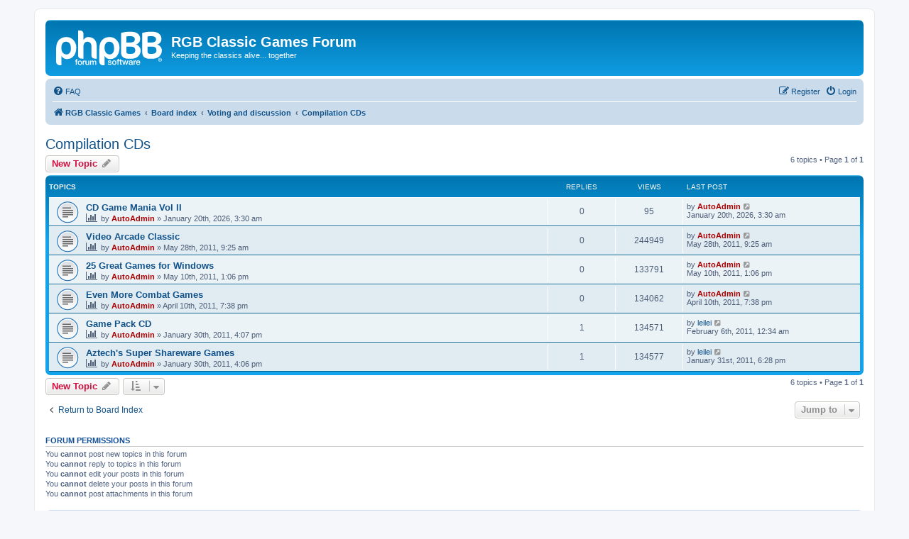

--- FILE ---
content_type: text/html; charset=UTF-8
request_url: https://www.classicdosgames.com/forum/viewforum.php?f=14&sid=a016d34a3fedbb62ffc1a1ce4ddf8bcc
body_size: 4334
content:
<!DOCTYPE html>
<html dir="ltr" lang="en-us">
<head>
<meta charset="utf-8" />
<meta http-equiv="X-UA-Compatible" content="IE=edge">
<meta name="viewport" content="width=device-width, initial-scale=1" />

<title>Compilation CDs - RGB Classic Games Forum</title>

	<link rel="alternate" type="application/atom+xml" title="Feed - RGB Classic Games Forum" href="/forum/app.php/feed?sid=fa1b7851a840fa96fda5c9c0edcdf43e">		<link rel="alternate" type="application/atom+xml" title="Feed - All forums" href="/forum/app.php/feed/forums?sid=fa1b7851a840fa96fda5c9c0edcdf43e">			<link rel="alternate" type="application/atom+xml" title="Feed - Forum - Compilation CDs" href="/forum/app.php/feed/forum/14?sid=fa1b7851a840fa96fda5c9c0edcdf43e">		
	<link rel="canonical" href="https://www.classicdosgames.com/forum/viewforum.php?f=14">

<!--
	phpBB style name: prosilver
	Based on style:   prosilver (this is the default phpBB3 style)
	Original author:  Tom Beddard ( http://www.subBlue.com/ )
	Modified by:
-->

<link href="./assets/css/font-awesome.min.css?assets_version=53" rel="stylesheet">
<link href="./styles/prosilver/theme/stylesheet.css?assets_version=53" rel="stylesheet">
<link href="./styles/prosilver/theme/en_us/stylesheet.css?assets_version=53" rel="stylesheet">




<!--[if lte IE 9]>
	<link href="./styles/prosilver/theme/tweaks.css?assets_version=53" rel="stylesheet">
<![endif]-->





</head>
<body id="phpbb" class="nojs notouch section-viewforum ltr ">


<div id="wrap" class="wrap">
	<a id="top" class="top-anchor" accesskey="t"></a>
	<div id="page-header">
		<div class="headerbar" role="banner">
					<div class="inner">

			<div id="site-description" class="site-description">
		<a id="logo" class="logo" href="https://www.classicdosgames.com" title="RGB Classic Games">
					<span class="site_logo"></span>
				</a>
				<h1>RGB Classic Games Forum</h1>
				<p>Keeping the classics alive... together</p>
				<p class="skiplink"><a href="#start_here">Skip to content</a></p>
			</div>

									
			</div>
					</div>
				<div class="navbar" role="navigation">
	<div class="inner">

	<ul id="nav-main" class="nav-main linklist" role="menubar">

		<li id="quick-links" class="quick-links dropdown-container responsive-menu hidden" data-skip-responsive="true">
			<a href="#" class="dropdown-trigger">
				<i class="icon fa-bars fa-fw" aria-hidden="true"></i><span>Quick links</span>
			</a>
			<div class="dropdown">
				<div class="pointer"><div class="pointer-inner"></div></div>
				<ul class="dropdown-contents" role="menu">
					
					
										<li class="separator"></li>

									</ul>
			</div>
		</li>

				<li data-skip-responsive="true">
			<a href="/forum/app.php/help/faq?sid=fa1b7851a840fa96fda5c9c0edcdf43e" rel="help" title="Frequently Asked Questions" role="menuitem">
				<i class="icon fa-question-circle fa-fw" aria-hidden="true"></i><span>FAQ</span>
			</a>
		</li>
						
			<li class="rightside"  data-skip-responsive="true">
			<a href="./ucp.php?mode=login&amp;redirect=viewforum.php%3Ff%3D14&amp;sid=fa1b7851a840fa96fda5c9c0edcdf43e" title="Login" accesskey="x" role="menuitem">
				<i class="icon fa-power-off fa-fw" aria-hidden="true"></i><span>Login</span>
			</a>
		</li>
					<li class="rightside" data-skip-responsive="true">
				<a href="./ucp.php?mode=register&amp;sid=fa1b7851a840fa96fda5c9c0edcdf43e" role="menuitem">
					<i class="icon fa-pencil-square-o  fa-fw" aria-hidden="true"></i><span>Register</span>
				</a>
			</li>
						</ul>

	<ul id="nav-breadcrumbs" class="nav-breadcrumbs linklist navlinks" role="menubar">
				
		
		<li class="breadcrumbs" itemscope itemtype="https://schema.org/BreadcrumbList">

							<span class="crumb" itemtype="https://schema.org/ListItem" itemprop="itemListElement" itemscope><a itemprop="item" href="https://www.classicdosgames.com" data-navbar-reference="home"><i class="icon fa-home fa-fw" aria-hidden="true"></i><span itemprop="name">RGB Classic Games</span></a><meta itemprop="position" content="1" /></span>
			
							<span class="crumb" itemtype="https://schema.org/ListItem" itemprop="itemListElement" itemscope><a itemprop="item" href="./index.php?sid=fa1b7851a840fa96fda5c9c0edcdf43e" accesskey="h" data-navbar-reference="index"><span itemprop="name">Board index</span></a><meta itemprop="position" content="2" /></span>

											
								<span class="crumb" itemtype="https://schema.org/ListItem" itemprop="itemListElement" itemscope data-forum-id="11"><a itemprop="item" href="./viewforum.php?f=11&amp;sid=fa1b7851a840fa96fda5c9c0edcdf43e"><span itemprop="name">Voting and discussion</span></a><meta itemprop="position" content="3" /></span>
															
								<span class="crumb" itemtype="https://schema.org/ListItem" itemprop="itemListElement" itemscope data-forum-id="14"><a itemprop="item" href="./viewforum.php?f=14&amp;sid=fa1b7851a840fa96fda5c9c0edcdf43e"><span itemprop="name">Compilation CDs</span></a><meta itemprop="position" content="4" /></span>
							
					</li>

		
			</ul>

	</div>
</div>
	</div>

	
	<a id="start_here" class="anchor"></a>
	<div id="page-body" class="page-body" role="main">
		
		<h2 class="forum-title"><a href="./viewforum.php?f=14&amp;sid=fa1b7851a840fa96fda5c9c0edcdf43e">Compilation CDs</a></h2>
<div>
	<!-- NOTE: remove the style="display: none" when you want to have the forum description on the forum body -->
	<div style="display: none !important;">Rate and discuss compilation CDs<br /></div>	</div>



	<div class="action-bar bar-top">

				
		<a href="./posting.php?mode=post&amp;f=14&amp;sid=fa1b7851a840fa96fda5c9c0edcdf43e" class="button" title="Post a new topic">
							<span>New Topic</span> <i class="icon fa-pencil fa-fw" aria-hidden="true"></i>
					</a>
				
	
	<div class="pagination">
				6 topics
					&bull; Page <strong>1</strong> of <strong>1</strong>
			</div>

	</div>




	
			<div class="forumbg">
		<div class="inner">
		<ul class="topiclist">
			<li class="header">
				<dl class="row-item">
					<dt><div class="list-inner">Topics</div></dt>
					<dd class="posts">Replies</dd>
					<dd class="views">Views</dd>
					<dd class="lastpost"><span>Last post</span></dd>
				</dl>
			</li>
		</ul>
		<ul class="topiclist topics">
	
				<li class="row bg1">
						<dl class="row-item topic_read">
				<dt title="No unread posts">
										<div class="list-inner">
																		<a href="./viewtopic.php?t=1875&amp;sid=fa1b7851a840fa96fda5c9c0edcdf43e" class="topictitle">CD Game Mania Vol II</a>																								<br />
						
												<div class="responsive-show" style="display: none;">
							Last post by <a href="./memberlist.php?mode=viewprofile&amp;u=2&amp;sid=fa1b7851a840fa96fda5c9c0edcdf43e" style="color: #AA0000;" class="username-coloured">AutoAdmin</a> &laquo; <a href="./viewtopic.php?p=9190&amp;sid=fa1b7851a840fa96fda5c9c0edcdf43e#p9190" title="Go to last post"><time datetime="2026-01-20T08:30:42+00:00">January 20th, 2026, 3:30 am</time></a>
													</div>
													
						<div class="topic-poster responsive-hide left-box">
							<i class="icon fa-bar-chart fa-fw" aria-hidden="true"></i>																					by <a href="./memberlist.php?mode=viewprofile&amp;u=2&amp;sid=fa1b7851a840fa96fda5c9c0edcdf43e" style="color: #AA0000;" class="username-coloured">AutoAdmin</a> &raquo; <time datetime="2026-01-20T08:30:42+00:00">January 20th, 2026, 3:30 am</time>
																				</div>

						
											</div>
				</dt>
				<dd class="posts">0 <dfn>Replies</dfn></dd>
				<dd class="views">95 <dfn>Views</dfn></dd>
				<dd class="lastpost">
					<span><dfn>Last post </dfn>by <a href="./memberlist.php?mode=viewprofile&amp;u=2&amp;sid=fa1b7851a840fa96fda5c9c0edcdf43e" style="color: #AA0000;" class="username-coloured">AutoAdmin</a>													<a href="./viewtopic.php?p=9190&amp;sid=fa1b7851a840fa96fda5c9c0edcdf43e#p9190" title="Go to last post">
								<i class="icon fa-external-link-square fa-fw icon-lightgray icon-md" aria-hidden="true"></i><span class="sr-only"></span>
							</a>
												<br /><time datetime="2026-01-20T08:30:42+00:00">January 20th, 2026, 3:30 am</time>
					</span>
				</dd>
			</dl>
					</li>
		
	

	
	
				<li class="row bg2">
						<dl class="row-item topic_read">
				<dt title="No unread posts">
										<div class="list-inner">
																		<a href="./viewtopic.php?t=943&amp;sid=fa1b7851a840fa96fda5c9c0edcdf43e" class="topictitle">Video Arcade Classic</a>																								<br />
						
												<div class="responsive-show" style="display: none;">
							Last post by <a href="./memberlist.php?mode=viewprofile&amp;u=2&amp;sid=fa1b7851a840fa96fda5c9c0edcdf43e" style="color: #AA0000;" class="username-coloured">AutoAdmin</a> &laquo; <a href="./viewtopic.php?p=2882&amp;sid=fa1b7851a840fa96fda5c9c0edcdf43e#p2882" title="Go to last post"><time datetime="2011-05-28T14:25:43+00:00">May 28th, 2011, 9:25 am</time></a>
													</div>
													
						<div class="topic-poster responsive-hide left-box">
							<i class="icon fa-bar-chart fa-fw" aria-hidden="true"></i>																					by <a href="./memberlist.php?mode=viewprofile&amp;u=2&amp;sid=fa1b7851a840fa96fda5c9c0edcdf43e" style="color: #AA0000;" class="username-coloured">AutoAdmin</a> &raquo; <time datetime="2011-05-28T14:25:43+00:00">May 28th, 2011, 9:25 am</time>
																				</div>

						
											</div>
				</dt>
				<dd class="posts">0 <dfn>Replies</dfn></dd>
				<dd class="views">244949 <dfn>Views</dfn></dd>
				<dd class="lastpost">
					<span><dfn>Last post </dfn>by <a href="./memberlist.php?mode=viewprofile&amp;u=2&amp;sid=fa1b7851a840fa96fda5c9c0edcdf43e" style="color: #AA0000;" class="username-coloured">AutoAdmin</a>													<a href="./viewtopic.php?p=2882&amp;sid=fa1b7851a840fa96fda5c9c0edcdf43e#p2882" title="Go to last post">
								<i class="icon fa-external-link-square fa-fw icon-lightgray icon-md" aria-hidden="true"></i><span class="sr-only"></span>
							</a>
												<br /><time datetime="2011-05-28T14:25:43+00:00">May 28th, 2011, 9:25 am</time>
					</span>
				</dd>
			</dl>
					</li>
		
	

	
	
				<li class="row bg1">
						<dl class="row-item topic_read">
				<dt title="No unread posts">
										<div class="list-inner">
																		<a href="./viewtopic.php?t=934&amp;sid=fa1b7851a840fa96fda5c9c0edcdf43e" class="topictitle">25 Great Games for Windows</a>																								<br />
						
												<div class="responsive-show" style="display: none;">
							Last post by <a href="./memberlist.php?mode=viewprofile&amp;u=2&amp;sid=fa1b7851a840fa96fda5c9c0edcdf43e" style="color: #AA0000;" class="username-coloured">AutoAdmin</a> &laquo; <a href="./viewtopic.php?p=2855&amp;sid=fa1b7851a840fa96fda5c9c0edcdf43e#p2855" title="Go to last post"><time datetime="2011-05-10T18:06:54+00:00">May 10th, 2011, 1:06 pm</time></a>
													</div>
													
						<div class="topic-poster responsive-hide left-box">
							<i class="icon fa-bar-chart fa-fw" aria-hidden="true"></i>																					by <a href="./memberlist.php?mode=viewprofile&amp;u=2&amp;sid=fa1b7851a840fa96fda5c9c0edcdf43e" style="color: #AA0000;" class="username-coloured">AutoAdmin</a> &raquo; <time datetime="2011-05-10T18:06:54+00:00">May 10th, 2011, 1:06 pm</time>
																				</div>

						
											</div>
				</dt>
				<dd class="posts">0 <dfn>Replies</dfn></dd>
				<dd class="views">133791 <dfn>Views</dfn></dd>
				<dd class="lastpost">
					<span><dfn>Last post </dfn>by <a href="./memberlist.php?mode=viewprofile&amp;u=2&amp;sid=fa1b7851a840fa96fda5c9c0edcdf43e" style="color: #AA0000;" class="username-coloured">AutoAdmin</a>													<a href="./viewtopic.php?p=2855&amp;sid=fa1b7851a840fa96fda5c9c0edcdf43e#p2855" title="Go to last post">
								<i class="icon fa-external-link-square fa-fw icon-lightgray icon-md" aria-hidden="true"></i><span class="sr-only"></span>
							</a>
												<br /><time datetime="2011-05-10T18:06:54+00:00">May 10th, 2011, 1:06 pm</time>
					</span>
				</dd>
			</dl>
					</li>
		
	

	
	
				<li class="row bg2">
						<dl class="row-item topic_read">
				<dt title="No unread posts">
										<div class="list-inner">
																		<a href="./viewtopic.php?t=917&amp;sid=fa1b7851a840fa96fda5c9c0edcdf43e" class="topictitle">Even More Combat Games</a>																								<br />
						
												<div class="responsive-show" style="display: none;">
							Last post by <a href="./memberlist.php?mode=viewprofile&amp;u=2&amp;sid=fa1b7851a840fa96fda5c9c0edcdf43e" style="color: #AA0000;" class="username-coloured">AutoAdmin</a> &laquo; <a href="./viewtopic.php?p=2745&amp;sid=fa1b7851a840fa96fda5c9c0edcdf43e#p2745" title="Go to last post"><time datetime="2011-04-11T00:38:24+00:00">April 10th, 2011, 7:38 pm</time></a>
													</div>
													
						<div class="topic-poster responsive-hide left-box">
							<i class="icon fa-bar-chart fa-fw" aria-hidden="true"></i>																					by <a href="./memberlist.php?mode=viewprofile&amp;u=2&amp;sid=fa1b7851a840fa96fda5c9c0edcdf43e" style="color: #AA0000;" class="username-coloured">AutoAdmin</a> &raquo; <time datetime="2011-04-11T00:38:24+00:00">April 10th, 2011, 7:38 pm</time>
																				</div>

						
											</div>
				</dt>
				<dd class="posts">0 <dfn>Replies</dfn></dd>
				<dd class="views">134062 <dfn>Views</dfn></dd>
				<dd class="lastpost">
					<span><dfn>Last post </dfn>by <a href="./memberlist.php?mode=viewprofile&amp;u=2&amp;sid=fa1b7851a840fa96fda5c9c0edcdf43e" style="color: #AA0000;" class="username-coloured">AutoAdmin</a>													<a href="./viewtopic.php?p=2745&amp;sid=fa1b7851a840fa96fda5c9c0edcdf43e#p2745" title="Go to last post">
								<i class="icon fa-external-link-square fa-fw icon-lightgray icon-md" aria-hidden="true"></i><span class="sr-only"></span>
							</a>
												<br /><time datetime="2011-04-11T00:38:24+00:00">April 10th, 2011, 7:38 pm</time>
					</span>
				</dd>
			</dl>
					</li>
		
	

	
	
				<li class="row bg1">
						<dl class="row-item topic_read">
				<dt title="No unread posts">
										<div class="list-inner">
																		<a href="./viewtopic.php?t=856&amp;sid=fa1b7851a840fa96fda5c9c0edcdf43e" class="topictitle">Game Pack CD</a>																								<br />
						
												<div class="responsive-show" style="display: none;">
							Last post by <a href="./memberlist.php?mode=viewprofile&amp;u=1060&amp;sid=fa1b7851a840fa96fda5c9c0edcdf43e" class="username">leilei</a> &laquo; <a href="./viewtopic.php?p=2547&amp;sid=fa1b7851a840fa96fda5c9c0edcdf43e#p2547" title="Go to last post"><time datetime="2011-02-06T05:34:08+00:00">February 6th, 2011, 12:34 am</time></a>
													</div>
														<span class="responsive-show left-box" style="display: none;">Replies: <strong>1</strong></span>
													
						<div class="topic-poster responsive-hide left-box">
							<i class="icon fa-bar-chart fa-fw" aria-hidden="true"></i>																					by <a href="./memberlist.php?mode=viewprofile&amp;u=2&amp;sid=fa1b7851a840fa96fda5c9c0edcdf43e" style="color: #AA0000;" class="username-coloured">AutoAdmin</a> &raquo; <time datetime="2011-01-30T21:07:20+00:00">January 30th, 2011, 4:07 pm</time>
																				</div>

						
											</div>
				</dt>
				<dd class="posts">1 <dfn>Replies</dfn></dd>
				<dd class="views">134571 <dfn>Views</dfn></dd>
				<dd class="lastpost">
					<span><dfn>Last post </dfn>by <a href="./memberlist.php?mode=viewprofile&amp;u=1060&amp;sid=fa1b7851a840fa96fda5c9c0edcdf43e" class="username">leilei</a>													<a href="./viewtopic.php?p=2547&amp;sid=fa1b7851a840fa96fda5c9c0edcdf43e#p2547" title="Go to last post">
								<i class="icon fa-external-link-square fa-fw icon-lightgray icon-md" aria-hidden="true"></i><span class="sr-only"></span>
							</a>
												<br /><time datetime="2011-02-06T05:34:08+00:00">February 6th, 2011, 12:34 am</time>
					</span>
				</dd>
			</dl>
					</li>
		
	

	
	
				<li class="row bg2">
						<dl class="row-item topic_read">
				<dt title="No unread posts">
										<div class="list-inner">
																		<a href="./viewtopic.php?t=855&amp;sid=fa1b7851a840fa96fda5c9c0edcdf43e" class="topictitle">Aztech's Super Shareware Games</a>																								<br />
						
												<div class="responsive-show" style="display: none;">
							Last post by <a href="./memberlist.php?mode=viewprofile&amp;u=1060&amp;sid=fa1b7851a840fa96fda5c9c0edcdf43e" class="username">leilei</a> &laquo; <a href="./viewtopic.php?p=2534&amp;sid=fa1b7851a840fa96fda5c9c0edcdf43e#p2534" title="Go to last post"><time datetime="2011-01-31T23:28:54+00:00">January 31st, 2011, 6:28 pm</time></a>
													</div>
														<span class="responsive-show left-box" style="display: none;">Replies: <strong>1</strong></span>
													
						<div class="topic-poster responsive-hide left-box">
							<i class="icon fa-bar-chart fa-fw" aria-hidden="true"></i>																					by <a href="./memberlist.php?mode=viewprofile&amp;u=2&amp;sid=fa1b7851a840fa96fda5c9c0edcdf43e" style="color: #AA0000;" class="username-coloured">AutoAdmin</a> &raquo; <time datetime="2011-01-30T21:06:45+00:00">January 30th, 2011, 4:06 pm</time>
																				</div>

						
											</div>
				</dt>
				<dd class="posts">1 <dfn>Replies</dfn></dd>
				<dd class="views">134577 <dfn>Views</dfn></dd>
				<dd class="lastpost">
					<span><dfn>Last post </dfn>by <a href="./memberlist.php?mode=viewprofile&amp;u=1060&amp;sid=fa1b7851a840fa96fda5c9c0edcdf43e" class="username">leilei</a>													<a href="./viewtopic.php?p=2534&amp;sid=fa1b7851a840fa96fda5c9c0edcdf43e#p2534" title="Go to last post">
								<i class="icon fa-external-link-square fa-fw icon-lightgray icon-md" aria-hidden="true"></i><span class="sr-only"></span>
							</a>
												<br /><time datetime="2011-01-31T23:28:54+00:00">January 31st, 2011, 6:28 pm</time>
					</span>
				</dd>
			</dl>
					</li>
		
				</ul>
		</div>
	</div>
	

	<div class="action-bar bar-bottom">
					
			<a href="./posting.php?mode=post&amp;f=14&amp;sid=fa1b7851a840fa96fda5c9c0edcdf43e" class="button" title="Post a new topic">
							<span>New Topic</span> <i class="icon fa-pencil fa-fw" aria-hidden="true"></i>
						</a>

					
					<form method="post" action="./viewforum.php?f=14&amp;sid=fa1b7851a840fa96fda5c9c0edcdf43e">
			<div class="dropdown-container dropdown-container-left dropdown-button-control sort-tools">
	<span title="Display and sorting options" class="button button-secondary dropdown-trigger dropdown-select">
		<i class="icon fa-sort-amount-asc fa-fw" aria-hidden="true"></i>
		<span class="caret"><i class="icon fa-sort-down fa-fw" aria-hidden="true"></i></span>
	</span>
	<div class="dropdown hidden">
		<div class="pointer"><div class="pointer-inner"></div></div>
		<div class="dropdown-contents">
			<fieldset class="display-options">
							<label>Display: <select name="st" id="st"><option value="0" selected="selected">All Topics</option><option value="1">1 day</option><option value="7">7 days</option><option value="14">2 weeks</option><option value="30">1 month</option><option value="90">3 months</option><option value="180">6 months</option><option value="365">1 year</option></select></label>
								<label>Sort by: <select name="sk" id="sk"><option value="a">Author</option><option value="t" selected="selected">Post time</option><option value="r">Replies</option><option value="s">Subject</option><option value="v">Views</option></select></label>
				<label>Direction: <select name="sd" id="sd"><option value="a">Ascending</option><option value="d" selected="selected">Descending</option></select></label>
								<hr class="dashed" />
				<input type="submit" class="button2" name="sort" value="Go" />
						</fieldset>
		</div>
	</div>
</div>
			</form>
		
		<div class="pagination">
						6 topics
							 &bull; Page <strong>1</strong> of <strong>1</strong>
					</div>
	</div>


<div class="action-bar actions-jump">
		<p class="jumpbox-return">
		<a href="./index.php?sid=fa1b7851a840fa96fda5c9c0edcdf43e" class="left-box arrow-left" accesskey="r">
			<i class="icon fa-angle-left fa-fw icon-black" aria-hidden="true"></i><span>Return to Board Index</span>
		</a>
	</p>
	
		<div class="jumpbox dropdown-container dropdown-container-right dropdown-up dropdown-left dropdown-button-control" id="jumpbox">
			<span title="Jump to" class="button button-secondary dropdown-trigger dropdown-select">
				<span>Jump to</span>
				<span class="caret"><i class="icon fa-sort-down fa-fw" aria-hidden="true"></i></span>
			</span>
		<div class="dropdown">
			<div class="pointer"><div class="pointer-inner"></div></div>
			<ul class="dropdown-contents">
																				<li><a href="./viewforum.php?f=10&amp;sid=fa1b7851a840fa96fda5c9c0edcdf43e" class="jumpbox-cat-link"> <span> Gaming conversations</span></a></li>
																<li><a href="./viewforum.php?f=2&amp;sid=fa1b7851a840fa96fda5c9c0edcdf43e" class="jumpbox-sub-link"><span class="spacer"></span> <span>&#8627; &nbsp; Game discussions</span></a></li>
																<li><a href="./viewforum.php?f=5&amp;sid=fa1b7851a840fa96fda5c9c0edcdf43e" class="jumpbox-sub-link"><span class="spacer"></span> <span>&#8627; &nbsp; Technical support</span></a></li>
																<li><a href="./viewforum.php?f=22&amp;sid=fa1b7851a840fa96fda5c9c0edcdf43e" class="jumpbox-sub-link"><span class="spacer"></span> <span>&#8627; &nbsp; Game requests</span></a></li>
																<li><a href="./viewforum.php?f=27&amp;sid=fa1b7851a840fa96fda5c9c0edcdf43e" class="jumpbox-sub-link"><span class="spacer"></span> <span>&#8627; &nbsp; Fulfilled game requests</span></a></li>
																<li><a href="./viewforum.php?f=28&amp;sid=fa1b7851a840fa96fda5c9c0edcdf43e" class="jumpbox-sub-link"><span class="spacer"></span> <span>&#8627; &nbsp; Unfulfillable game requests</span></a></li>
																<li><a href="./viewforum.php?f=17&amp;sid=fa1b7851a840fa96fda5c9c0edcdf43e" class="jumpbox-cat-link"> <span> Help finding games</span></a></li>
																<li><a href="./viewforum.php?f=7&amp;sid=fa1b7851a840fa96fda5c9c0edcdf43e" class="jumpbox-sub-link"><span class="spacer"></span> <span>&#8627; &nbsp; Unresolved</span></a></li>
																<li><a href="./viewforum.php?f=18&amp;sid=fa1b7851a840fa96fda5c9c0edcdf43e" class="jumpbox-sub-link"><span class="spacer"></span> <span>&#8627; &nbsp; Resolved</span></a></li>
																<li><a href="./viewforum.php?f=21&amp;sid=fa1b7851a840fa96fda5c9c0edcdf43e" class="jumpbox-cat-link"> <span> Programming</span></a></li>
																<li><a href="./viewforum.php?f=3&amp;sid=fa1b7851a840fa96fda5c9c0edcdf43e" class="jumpbox-sub-link"><span class="spacer"></span> <span>&#8627; &nbsp; Programming and porting</span></a></li>
																<li><a href="./viewforum.php?f=25&amp;sid=fa1b7851a840fa96fda5c9c0edcdf43e" class="jumpbox-sub-link"><span class="spacer"></span> <span>&#8627; &nbsp; Modding</span></a></li>
																<li><a href="./viewforum.php?f=11&amp;sid=fa1b7851a840fa96fda5c9c0edcdf43e" class="jumpbox-cat-link"> <span> Voting and discussion</span></a></li>
																<li><a href="./viewforum.php?f=16&amp;sid=fa1b7851a840fa96fda5c9c0edcdf43e" class="jumpbox-sub-link"><span class="spacer"></span> <span>&#8627; &nbsp; Win9x games from the site</span></a></li>
																<li><a href="./viewforum.php?f=15&amp;sid=fa1b7851a840fa96fda5c9c0edcdf43e" class="jumpbox-sub-link"><span class="spacer"></span> <span>&#8627; &nbsp; Win16 games from the site</span></a></li>
																<li><a href="./viewforum.php?f=20&amp;sid=fa1b7851a840fa96fda5c9c0edcdf43e" class="jumpbox-sub-link"><span class="spacer"></span> <span>&#8627; &nbsp; OS/2 games from the site</span></a></li>
																<li><a href="./viewforum.php?f=1&amp;sid=fa1b7851a840fa96fda5c9c0edcdf43e" class="jumpbox-sub-link"><span class="spacer"></span> <span>&#8627; &nbsp; DOS games from the site</span></a></li>
																<li><a href="./viewforum.php?f=23&amp;sid=fa1b7851a840fa96fda5c9c0edcdf43e" class="jumpbox-sub-link"><span class="spacer"></span> <span>&#8627; &nbsp; BeOS games from the site</span></a></li>
																<li><a href="./viewforum.php?f=14&amp;sid=fa1b7851a840fa96fda5c9c0edcdf43e" class="jumpbox-sub-link"><span class="spacer"></span> <span>&#8627; &nbsp; Compilation CDs</span></a></li>
																<li><a href="./viewforum.php?f=9&amp;sid=fa1b7851a840fa96fda5c9c0edcdf43e" class="jumpbox-sub-link"><span class="spacer"></span> <span>&#8627; &nbsp; Utilities</span></a></li>
																<li><a href="./viewforum.php?f=13&amp;sid=fa1b7851a840fa96fda5c9c0edcdf43e" class="jumpbox-sub-link"><span class="spacer"></span> <span>&#8627; &nbsp; Interviews</span></a></li>
																<li><a href="./viewforum.php?f=12&amp;sid=fa1b7851a840fa96fda5c9c0edcdf43e" class="jumpbox-cat-link"> <span> General conversation</span></a></li>
																<li><a href="./viewforum.php?f=6&amp;sid=fa1b7851a840fa96fda5c9c0edcdf43e" class="jumpbox-sub-link"><span class="spacer"></span> <span>&#8627; &nbsp; Site recommendations</span></a></li>
																<li><a href="./viewforum.php?f=19&amp;sid=fa1b7851a840fa96fda5c9c0edcdf43e" class="jumpbox-sub-link"><span class="spacer"></span> <span>&#8627; &nbsp; Introductions</span></a></li>
																<li><a href="./viewforum.php?f=4&amp;sid=fa1b7851a840fa96fda5c9c0edcdf43e" class="jumpbox-sub-link"><span class="spacer"></span> <span>&#8627; &nbsp; Chat</span></a></li>
											</ul>
		</div>
	</div>

	</div>



	<div class="stat-block permissions">
		<h3>Forum permissions</h3>
		<p>You <strong>cannot</strong> post new topics in this forum<br />You <strong>cannot</strong> reply to topics in this forum<br />You <strong>cannot</strong> edit your posts in this forum<br />You <strong>cannot</strong> delete your posts in this forum<br />You <strong>cannot</strong> post attachments in this forum<br /></p>
	</div>

			</div>


<div id="page-footer" class="page-footer" role="contentinfo">
	<div class="navbar" role="navigation">
	<div class="inner">

	<ul id="nav-footer" class="nav-footer linklist" role="menubar">
		<li class="breadcrumbs">
							<span class="crumb"><a href="https://www.classicdosgames.com" data-navbar-reference="home"><i class="icon fa-home fa-fw" aria-hidden="true"></i><span>RGB Classic Games</span></a></span>									<span class="crumb"><a href="./index.php?sid=fa1b7851a840fa96fda5c9c0edcdf43e" data-navbar-reference="index"><span>Board index</span></a></span>					</li>
		
				<li class="rightside">All times are <span title="UTC-5">UTC-05:00</span></li>
							<li class="rightside">
				<a href="/forum/app.php/user/delete_cookies?sid=fa1b7851a840fa96fda5c9c0edcdf43e" data-ajax="true" data-refresh="true" role="menuitem">
					<i class="icon fa-trash fa-fw" aria-hidden="true"></i><span>Delete cookies</span>
				</a>
			</li>
														</ul>

	</div>
</div>

	<div class="copyright">
				<p class="footer-row">
			<span class="footer-copyright">Powered by <a href="https://www.phpbb.com/">phpBB</a>&reg; Forum Software &copy; phpBB Limited</span>
		</p>
						<p class="footer-row" role="menu">
			<a class="footer-link" href="./ucp.php?mode=privacy&amp;sid=fa1b7851a840fa96fda5c9c0edcdf43e" title="Privacy" role="menuitem">
				<span class="footer-link-text">Privacy</span>
			</a>
			|
			<a class="footer-link" href="./ucp.php?mode=terms&amp;sid=fa1b7851a840fa96fda5c9c0edcdf43e" title="Terms" role="menuitem">
				<span class="footer-link-text">Terms</span>
			</a>
		</p>
					</div>

	<div id="darkenwrapper" class="darkenwrapper" data-ajax-error-title="AJAX error" data-ajax-error-text="Something went wrong when processing your request." data-ajax-error-text-abort="User aborted request." data-ajax-error-text-timeout="Your request timed out; please try again." data-ajax-error-text-parsererror="Something went wrong with the request and the server returned an invalid reply.">
		<div id="darken" class="darken">&nbsp;</div>
	</div>

	<div id="phpbb_alert" class="phpbb_alert" data-l-err="Error" data-l-timeout-processing-req="Request timed out.">
		<a href="#" class="alert_close">
			<i class="icon fa-times-circle fa-fw" aria-hidden="true"></i>
		</a>
		<h3 class="alert_title">&nbsp;</h3><p class="alert_text"></p>
	</div>
	<div id="phpbb_confirm" class="phpbb_alert">
		<a href="#" class="alert_close">
			<i class="icon fa-times-circle fa-fw" aria-hidden="true"></i>
		</a>
		<div class="alert_text"></div>
	</div>
</div>

</div>

<div>
	<a id="bottom" class="anchor" accesskey="z"></a>
	</div>

<script src="./assets/javascript/jquery-3.7.1.min.js?assets_version=53"></script>
<script src="./assets/javascript/core.js?assets_version=53"></script>



<script src="./styles/prosilver/template/forum_fn.js?assets_version=53"></script>
<script src="./styles/prosilver/template/ajax.js?assets_version=53"></script>



</body>
</html>
